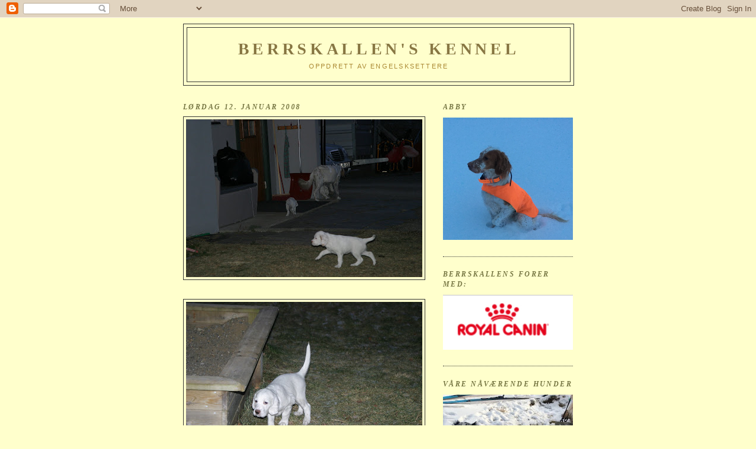

--- FILE ---
content_type: text/html; charset=UTF-8
request_url: https://berrskallens.blogspot.com/2008/01/blog-post_12.html
body_size: 9335
content:
<!DOCTYPE html>
<html dir='ltr'>
<head>
<link href='https://www.blogger.com/static/v1/widgets/2944754296-widget_css_bundle.css' rel='stylesheet' type='text/css'/>
<meta content='text/html; charset=UTF-8' http-equiv='Content-Type'/>
<meta content='blogger' name='generator'/>
<link href='https://berrskallens.blogspot.com/favicon.ico' rel='icon' type='image/x-icon'/>
<link href='http://berrskallens.blogspot.com/2008/01/blog-post_12.html' rel='canonical'/>
<link rel="alternate" type="application/atom+xml" title="Berrskallen&#39;s Kennel - Atom" href="https://berrskallens.blogspot.com/feeds/posts/default" />
<link rel="alternate" type="application/rss+xml" title="Berrskallen&#39;s Kennel - RSS" href="https://berrskallens.blogspot.com/feeds/posts/default?alt=rss" />
<link rel="service.post" type="application/atom+xml" title="Berrskallen&#39;s Kennel - Atom" href="https://www.blogger.com/feeds/8503169563182930119/posts/default" />

<link rel="alternate" type="application/atom+xml" title="Berrskallen&#39;s Kennel - Atom" href="https://berrskallens.blogspot.com/feeds/5973118581201953911/comments/default" />
<!--Can't find substitution for tag [blog.ieCssRetrofitLinks]-->
<link href='https://blogger.googleusercontent.com/img/b/R29vZ2xl/AVvXsEilepmRQiipHoyrxH1XgDq4EJZ6dVocUe-gqBdxxaqRsttwhZv5SqRP3otQrxNuHgEqOJUxTNfKSzVZM2gRTswjyVF0tcI1NHj6wIMbt9NT9yuW5pRP5oj6U2vPIDpde5x30eD90myYRCd5/s400/IMG_7772.JPG' rel='image_src'/>
<meta content='http://berrskallens.blogspot.com/2008/01/blog-post_12.html' property='og:url'/>
<meta content='Berrskallen&#39;s Kennel' property='og:title'/>
<meta content='Oppdrett av Engelsksettere' property='og:description'/>
<meta content='https://blogger.googleusercontent.com/img/b/R29vZ2xl/AVvXsEilepmRQiipHoyrxH1XgDq4EJZ6dVocUe-gqBdxxaqRsttwhZv5SqRP3otQrxNuHgEqOJUxTNfKSzVZM2gRTswjyVF0tcI1NHj6wIMbt9NT9yuW5pRP5oj6U2vPIDpde5x30eD90myYRCd5/w1200-h630-p-k-no-nu/IMG_7772.JPG' property='og:image'/>
<title>Berrskallen's Kennel</title>
<style id='page-skin-1' type='text/css'><!--
/*
-----------------------------------------------
Blogger Template Style
Name:     Minima Ochre
Date:     26 Feb 2004
Updated by: Blogger Team
----------------------------------------------- */
/* Use this with templates/template-twocol.html */
body {
background:#ffffcc;
margin:0;
color:#333333;
font:x-small Georgia Serif;
font-size/* */:/**/small;
font-size: /**/small;
text-align: center;
}
a:link {
color:#668844;
text-decoration:none;
}
a:visited {
color:#999966;
text-decoration:none;
}
a:hover {
color:#cc8800;
text-decoration:underline;
}
a img {
border-width:0;
}
/* Header
-----------------------------------------------
*/
#header-wrapper {
width:660px;
margin:0 auto 10px;
border:1px solid #333333;
}
#header-inner {
background-position: center;
margin-left: auto;
margin-right: auto;
}
#header {
margin: 5px;
border: 1px solid #333333;
text-align: center;
color:#887744;
}
#header h1 {
margin:5px 5px 0;
padding:15px 20px .25em;
line-height:1.2em;
text-transform:uppercase;
letter-spacing:.2em;
font: normal bold 200% Georgia, Serif;
}
#header a {
color:#887744;
text-decoration:none;
}
#header a:hover {
color:#887744;
}
#header .description {
margin:0 5px 5px;
padding:0 20px 15px;
max-width:700px;
text-transform:uppercase;
letter-spacing:.2em;
line-height: 1.4em;
font: normal normal 78% 'Trebuchet MS', Trebuchet, Arial, Verdana, Sans-serif;
color: #aa8833;
}
#header img {
margin-left: auto;
margin-right: auto;
}
/* Outer-Wrapper
----------------------------------------------- */
#outer-wrapper {
width: 660px;
margin:0 auto;
padding:10px;
text-align:left;
font: italic normal 109% Georgia, Times, serif;
}
#main-wrapper {
width: 410px;
float: left;
word-wrap: break-word; /* fix for long text breaking sidebar float in IE */
overflow: hidden;     /* fix for long non-text content breaking IE sidebar float */
}
#sidebar-wrapper {
width: 220px;
float: right;
word-wrap: break-word; /* fix for long text breaking sidebar float in IE */
overflow: hidden;     /* fix for long non-text content breaking IE sidebar float */
}
/* Headings
----------------------------------------------- */
h2 {
margin:1.5em 0 .75em;
font:italic bold 86% Times, serif;
line-height: 1.4em;
text-transform:uppercase;
letter-spacing:.2em;
color:#777744;
}
/* Posts
-----------------------------------------------
*/
h2.date-header {
margin:1.5em 0 .5em;
}
.post {
margin:.5em 0 1.5em;
border-bottom:1px dotted #333333;
padding-bottom:1.5em;
}
.post h3 {
margin:.25em 0 0;
padding:0 0 4px;
font-size:140%;
font-weight:normal;
line-height:1.4em;
color:#cc8800;
}
.post h3 a, .post h3 a:visited, .post h3 strong {
display:block;
text-decoration:none;
color:#cc8800;
font-weight:normal;
}
.post h3 strong, .post h3 a:hover {
color:#333333;
}
.post-body {
margin:0 0 .75em;
line-height:1.6em;
}
.post-body blockquote {
line-height:1.3em;
}
.post-footer {
margin: .75em 0;
color:#777744;
text-transform:uppercase;
letter-spacing:.1em;
font: normal normal 78% 'Trebuchet MS', Trebuchet, Arial, Verdana, Sans-serif;
line-height: 1.4em;
}
.comment-link {
margin-left:.6em;
}
.post img, table.tr-caption-container {
padding:4px;
border:1px solid #333333;
}
.tr-caption-container img {
border: none;
padding: 0;
}
.post blockquote {
margin:1em 20px;
}
.post blockquote p {
margin:.75em 0;
}
/* Comments
----------------------------------------------- */
#comments h4 {
margin:1em 0;
font-weight: bold;
line-height: 1.4em;
text-transform:uppercase;
letter-spacing:.2em;
color: #777744;
}
#comments-block {
margin:1em 0 1.5em;
line-height:1.6em;
}
#comments-block .comment-author {
margin:.5em 0;
}
#comments-block .comment-body {
margin:.25em 0 0;
}
#comments-block .comment-footer {
margin:-.25em 0 2em;
line-height: 1.4em;
text-transform:uppercase;
letter-spacing:.1em;
}
#comments-block .comment-body p {
margin:0 0 .75em;
}
.deleted-comment {
font-style:italic;
color:gray;
}
.feed-links {
clear: both;
line-height: 2.5em;
}
#blog-pager-newer-link {
float: left;
}
#blog-pager-older-link {
float: right;
}
#blog-pager {
text-align: center;
}
/* Sidebar Content
----------------------------------------------- */
.sidebar {
color: #333333;
line-height: 1.5em;
}
.sidebar ul {
list-style:none;
margin:0 0 0;
padding:0 0 0;
}
.sidebar li {
margin:0;
padding-top:0;
padding-right:0;
padding-bottom:.25em;
padding-left:15px;
text-indent:-15px;
line-height:1.5em;
}
.sidebar .widget, .main .widget {
border-bottom:1px dotted #333333;
margin:0 0 1.5em;
padding:0 0 1.5em;
}
.main .Blog {
border-bottom-width: 0;
}
/* Profile
----------------------------------------------- */
.profile-img {
float: left;
margin-top: 0;
margin-right: 5px;
margin-bottom: 5px;
margin-left: 0;
padding: 4px;
border: 1px solid #333333;
}
.profile-data {
margin:0;
text-transform:uppercase;
letter-spacing:.1em;
font: normal normal 78% 'Trebuchet MS', Trebuchet, Arial, Verdana, Sans-serif;
color: #777744;
font-weight: bold;
line-height: 1.6em;
}
.profile-datablock {
margin:.5em 0 .5em;
}
.profile-textblock {
margin: 0.5em 0;
line-height: 1.6em;
}
.profile-link {
font: normal normal 78% 'Trebuchet MS', Trebuchet, Arial, Verdana, Sans-serif;
text-transform: uppercase;
letter-spacing: .1em;
}
/* Footer
----------------------------------------------- */
#footer {
width:660px;
clear:both;
margin:0 auto;
padding-top:15px;
line-height: 1.6em;
text-transform:uppercase;
letter-spacing:.1em;
text-align: center;
}

--></style>
<link href='https://www.blogger.com/dyn-css/authorization.css?targetBlogID=8503169563182930119&amp;zx=f533e898-baf3-4cd1-a45a-26461b5bdd1e' media='none' onload='if(media!=&#39;all&#39;)media=&#39;all&#39;' rel='stylesheet'/><noscript><link href='https://www.blogger.com/dyn-css/authorization.css?targetBlogID=8503169563182930119&amp;zx=f533e898-baf3-4cd1-a45a-26461b5bdd1e' rel='stylesheet'/></noscript>
<meta name='google-adsense-platform-account' content='ca-host-pub-1556223355139109'/>
<meta name='google-adsense-platform-domain' content='blogspot.com'/>

</head>
<body>
<div class='navbar section' id='navbar'><div class='widget Navbar' data-version='1' id='Navbar1'><script type="text/javascript">
    function setAttributeOnload(object, attribute, val) {
      if(window.addEventListener) {
        window.addEventListener('load',
          function(){ object[attribute] = val; }, false);
      } else {
        window.attachEvent('onload', function(){ object[attribute] = val; });
      }
    }
  </script>
<div id="navbar-iframe-container"></div>
<script type="text/javascript" src="https://apis.google.com/js/platform.js"></script>
<script type="text/javascript">
      gapi.load("gapi.iframes:gapi.iframes.style.bubble", function() {
        if (gapi.iframes && gapi.iframes.getContext) {
          gapi.iframes.getContext().openChild({
              url: 'https://www.blogger.com/navbar/8503169563182930119?po\x3d5973118581201953911\x26origin\x3dhttps://berrskallens.blogspot.com',
              where: document.getElementById("navbar-iframe-container"),
              id: "navbar-iframe"
          });
        }
      });
    </script><script type="text/javascript">
(function() {
var script = document.createElement('script');
script.type = 'text/javascript';
script.src = '//pagead2.googlesyndication.com/pagead/js/google_top_exp.js';
var head = document.getElementsByTagName('head')[0];
if (head) {
head.appendChild(script);
}})();
</script>
</div></div>
<div id='outer-wrapper'><div id='wrap2'>
<!-- skip links for text browsers -->
<span id='skiplinks' style='display:none;'>
<a href='#main'>skip to main </a> |
      <a href='#sidebar'>skip to sidebar</a>
</span>
<div id='header-wrapper'>
<div class='header section' id='header'><div class='widget Header' data-version='1' id='Header1'>
<div id='header-inner'>
<div class='titlewrapper'>
<h1 class='title'>
<a href='https://berrskallens.blogspot.com/'>
Berrskallen's Kennel
</a>
</h1>
</div>
<div class='descriptionwrapper'>
<p class='description'><span>Oppdrett av Engelsksettere</span></p>
</div>
</div>
</div></div>
</div>
<div id='content-wrapper'>
<div id='crosscol-wrapper' style='text-align:center'>
<div class='crosscol no-items section' id='crosscol'></div>
</div>
<div id='main-wrapper'>
<div class='main section' id='main'><div class='widget Blog' data-version='1' id='Blog1'>
<div class='blog-posts hfeed'>

          <div class="date-outer">
        
<h2 class='date-header'><span>lørdag 12. januar 2008</span></h2>

          <div class="date-posts">
        
<div class='post-outer'>
<div class='post hentry uncustomized-post-template' itemprop='blogPost' itemscope='itemscope' itemtype='http://schema.org/BlogPosting'>
<meta content='https://blogger.googleusercontent.com/img/b/R29vZ2xl/AVvXsEilepmRQiipHoyrxH1XgDq4EJZ6dVocUe-gqBdxxaqRsttwhZv5SqRP3otQrxNuHgEqOJUxTNfKSzVZM2gRTswjyVF0tcI1NHj6wIMbt9NT9yuW5pRP5oj6U2vPIDpde5x30eD90myYRCd5/s400/IMG_7772.JPG' itemprop='image_url'/>
<meta content='8503169563182930119' itemprop='blogId'/>
<meta content='5973118581201953911' itemprop='postId'/>
<a name='5973118581201953911'></a>
<div class='post-header'>
<div class='post-header-line-1'></div>
</div>
<div class='post-body entry-content' id='post-body-5973118581201953911' itemprop='description articleBody'>
<a href="https://blogger.googleusercontent.com/img/b/R29vZ2xl/AVvXsEilepmRQiipHoyrxH1XgDq4EJZ6dVocUe-gqBdxxaqRsttwhZv5SqRP3otQrxNuHgEqOJUxTNfKSzVZM2gRTswjyVF0tcI1NHj6wIMbt9NT9yuW5pRP5oj6U2vPIDpde5x30eD90myYRCd5/s1600-h/IMG_7772.JPG"><img alt="" border="0" id="BLOGGER_PHOTO_ID_5154596496899753122" src="https://blogger.googleusercontent.com/img/b/R29vZ2xl/AVvXsEilepmRQiipHoyrxH1XgDq4EJZ6dVocUe-gqBdxxaqRsttwhZv5SqRP3otQrxNuHgEqOJUxTNfKSzVZM2gRTswjyVF0tcI1NHj6wIMbt9NT9yuW5pRP5oj6U2vPIDpde5x30eD90myYRCd5/s400/IMG_7772.JPG" style="DISPLAY: block; MARGIN: 0px auto 10px; CURSOR: hand; TEXT-ALIGN: center" /></a><br /><a href="https://blogger.googleusercontent.com/img/b/R29vZ2xl/AVvXsEh9cwKJfPqS28fBC1aGmzwNOEne7c8BWab5iSpqfQTW0zoZ9iuhk0CPoKwjKzcyXgOXnqsnT9t5iVY-hGQFo4kRZkBijHbXig8Vt6ylWpV-JXHgQ0oRkNJP4tlvEf4_QDuPyYZSZQC1dT7V/s1600-h/IMG_7773.JPG"><img alt="" border="0" id="BLOGGER_PHOTO_ID_5154596505489687730" src="https://blogger.googleusercontent.com/img/b/R29vZ2xl/AVvXsEh9cwKJfPqS28fBC1aGmzwNOEne7c8BWab5iSpqfQTW0zoZ9iuhk0CPoKwjKzcyXgOXnqsnT9t5iVY-hGQFo4kRZkBijHbXig8Vt6ylWpV-JXHgQ0oRkNJP4tlvEf4_QDuPyYZSZQC1dT7V/s400/IMG_7773.JPG" style="DISPLAY: block; MARGIN: 0px auto 10px; CURSOR: hand; TEXT-ALIGN: center" /></a><br /><a href="https://blogger.googleusercontent.com/img/b/R29vZ2xl/AVvXsEhtbhmvqQljD7rjWr9jYstTr-NkwO2q5BIK6tCjENB2edKes8QkUvLaDYsFA8yKGyDBpnQuETo8bgp_BXa7E7ncPgU_0vgt-fEX32zsRelzLgl07S7wH4Wjp_tzcoNa8vkuKdiH_n7y83Ns/s1600-h/IMG_7800.JPG"><img alt="" border="0" id="BLOGGER_PHOTO_ID_5154596514079622338" src="https://blogger.googleusercontent.com/img/b/R29vZ2xl/AVvXsEhtbhmvqQljD7rjWr9jYstTr-NkwO2q5BIK6tCjENB2edKes8QkUvLaDYsFA8yKGyDBpnQuETo8bgp_BXa7E7ncPgU_0vgt-fEX32zsRelzLgl07S7wH4Wjp_tzcoNa8vkuKdiH_n7y83Ns/s400/IMG_7800.JPG" style="DISPLAY: block; MARGIN: 0px auto 10px; CURSOR: hand; TEXT-ALIGN: center" /></a><br /><div></div>
<div style='clear: both;'></div>
</div>
<div class='post-footer'>
<div class='post-footer-line post-footer-line-1'>
<span class='post-author vcard'>
Lagt inn av
<span class='fn' itemprop='author' itemscope='itemscope' itemtype='http://schema.org/Person'>
<meta content='https://www.blogger.com/profile/17071918752192047822' itemprop='url'/>
<a class='g-profile' href='https://www.blogger.com/profile/17071918752192047822' rel='author' title='author profile'>
<span itemprop='name'>Berrskallen&#39;s Kennel</span>
</a>
</span>
</span>
<span class='post-timestamp'>
kl.
<meta content='http://berrskallens.blogspot.com/2008/01/blog-post_12.html' itemprop='url'/>
<a class='timestamp-link' href='https://berrskallens.blogspot.com/2008/01/blog-post_12.html' rel='bookmark' title='permanent link'><abbr class='published' itemprop='datePublished' title='2008-01-12T14:22:00Z'>14:22</abbr></a>
</span>
<span class='post-comment-link'>
</span>
<span class='post-icons'>
<span class='item-control blog-admin pid-26359078'>
<a href='https://www.blogger.com/post-edit.g?blogID=8503169563182930119&postID=5973118581201953911&from=pencil' title='Rediger innlegg'>
<img alt='' class='icon-action' height='18' src='https://resources.blogblog.com/img/icon18_edit_allbkg.gif' width='18'/>
</a>
</span>
</span>
<div class='post-share-buttons goog-inline-block'>
</div>
</div>
<div class='post-footer-line post-footer-line-2'>
<span class='post-labels'>
</span>
</div>
<div class='post-footer-line post-footer-line-3'>
<span class='post-location'>
</span>
</div>
</div>
</div>
<div class='comments' id='comments'>
<a name='comments'></a>
<h4>Ingen kommentarer:</h4>
<div id='Blog1_comments-block-wrapper'>
<dl class='avatar-comment-indent' id='comments-block'>
</dl>
</div>
<p class='comment-footer'>
<a href='https://www.blogger.com/comment/fullpage/post/8503169563182930119/5973118581201953911' onclick='javascript:window.open(this.href, "bloggerPopup", "toolbar=0,location=0,statusbar=1,menubar=0,scrollbars=yes,width=640,height=500"); return false;'>Legg inn en kommentar</a>
</p>
</div>
</div>

        </div></div>
      
</div>
<div class='blog-pager' id='blog-pager'>
<span id='blog-pager-newer-link'>
<a class='blog-pager-newer-link' href='https://berrskallens.blogspot.com/2008/01/sret-etter-betennelsen-er-grodd.html' id='Blog1_blog-pager-newer-link' title='Nyere innlegg'>Nyere innlegg</a>
</span>
<span id='blog-pager-older-link'>
<a class='blog-pager-older-link' href='https://berrskallens.blogspot.com/2008/01/frste-dagen-alle-er-ute-samtidig-i-det.html' id='Blog1_blog-pager-older-link' title='Eldre innlegg'>Eldre innlegg</a>
</span>
<a class='home-link' href='https://berrskallens.blogspot.com/'>Startsiden</a>
</div>
<div class='clear'></div>
<div class='post-feeds'>
<div class='feed-links'>
Abonner på:
<a class='feed-link' href='https://berrskallens.blogspot.com/feeds/5973118581201953911/comments/default' target='_blank' type='application/atom+xml'>Legg inn kommentarer (Atom)</a>
</div>
</div>
</div></div>
</div>
<div id='sidebar-wrapper'>
<div class='sidebar section' id='sidebar'><div class='widget Image' data-version='1' id='Image1'>
<h2>Abby</h2>
<div class='widget-content'>
<img alt='Abby' height='207' id='Image1_img' src='https://blogger.googleusercontent.com/img/b/R29vZ2xl/AVvXsEi4j7aJADWT3pZFtnPSidbyRomvsjBBmgIWggsHoEiBUdryRvSQCG8zZiSjBUY6vOQyNEaIi5bUTwe1BjLNrs_gTFOJU8a3yrfPHjF0yM5fbzttP-sBAtJ8F7VCOABI_nGLw3bePx1Xe2rf/s1600/IMG_2006.JPG' width='220'/>
<br/>
</div>
<div class='clear'></div>
</div><div class='widget Image' data-version='1' id='Image3'>
<h2>Berrskallens forer med:</h2>
<div class='widget-content'>
<img alt='Berrskallens forer med:' height='93' id='Image3_img' src='https://blogger.googleusercontent.com/img/b/R29vZ2xl/AVvXsEibkYVg2I7YUohBN7xk0RCmhj7aVF0-Nq7HDNGcUoonA6T9DQ4MxAZKsVuhmdIYISjk47fk8kbcCh483gpnqHJsAz3Clb6aW2HJBJM6i8-FG0V25i3YgiiMJV_8B5oUzNmQdCwgs_5ikb3b/s1600/FB53D260-BF6C-4364-A171-60190E67075D.jpeg' width='220'/>
<br/>
</div>
<div class='clear'></div>
</div><div class='widget Image' data-version='1' id='Image5'>
<h2>Våre nåværende hunder</h2>
<div class='widget-content'>
<img alt='Våre nåværende hunder' height='191' id='Image5_img' src='https://blogger.googleusercontent.com/img/b/R29vZ2xl/AVvXsEjU6vVIQiY9FtD5JczdUt0oj_bi6pIWmsmLpRBoxMVBiEvAg54A6mjMxy8aGuXczjsyQDYVmCecCIck5z4I0wguxDj5HzeAtODAGNnRs-0cwzqgHksYRxTNwP3hI99dnl7dbjJT03G7xzLZ/s220/5688755F-1412-471F-9455-FFDE594C1D34.jpeg' width='220'/>
<br/>
<span class='caption'>Snyfjellets LT Luna NO 42666/15 og Abby NO39738/14</span>
</div>
<div class='clear'></div>
</div><div class='widget PageList' data-version='1' id='PageList1'>
<h2>Våre tidligere hunder</h2>
<div class='widget-content'>
<ul>
<li>
<a href='https://berrskallens.blogspot.com/p/svartholtens-stjrna.html'>Svartholtens Stjærna</a>
</li>
<li>
<a href='https://berrskallens.blogspot.com/p/berrskallens-tex.html'>Berrskallen&#39;s Tex</a>
</li>
<li>
<a href='https://berrskallens.blogspot.com/p/berrskallens-raki.html'>Berrskallens Raki</a>
</li>
<li>
<a href='https://berrskallens.blogspot.com/p/lvbrttes-tracy.html'>Løvbrøttes Tracy</a>
</li>
<li>
<a href='https://berrskallens.blogspot.com/p/faulfossens-b-schaco.html'>Faulfossens B. Schaco</a>
</li>
<li>
<a href='https://berrskallens.blogspot.com/p/modalens-pax.html'>Modalens PAX</a>
</li>
<li>
<a href='https://berrskallens.blogspot.com/p/vare-tidligere-hunder-lundefjellets.html'>Lundefjellets Tracy</a>
</li>
<li>
<a href='http://'>Berrskallens Rosa 39940/10</a>
</li>
</ul>
<div class='clear'></div>
</div>
</div><div class='widget BlogArchive' data-version='1' id='BlogArchive1'>
<h2>Bloggarkiv</h2>
<div class='widget-content'>
<div id='ArchiveList'>
<div id='BlogArchive1_ArchiveList'>
<ul class='hierarchy'>
<li class='archivedate collapsed'>
<a class='toggle' href='javascript:void(0)'>
<span class='zippy'>

        &#9658;&#160;
      
</span>
</a>
<a class='post-count-link' href='https://berrskallens.blogspot.com/2018/'>
2018
</a>
<span class='post-count' dir='ltr'>(3)</span>
<ul class='hierarchy'>
<li class='archivedate collapsed'>
<a class='toggle' href='javascript:void(0)'>
<span class='zippy'>

        &#9658;&#160;
      
</span>
</a>
<a class='post-count-link' href='https://berrskallens.blogspot.com/2018/08/'>
august
</a>
<span class='post-count' dir='ltr'>(1)</span>
</li>
</ul>
<ul class='hierarchy'>
<li class='archivedate collapsed'>
<a class='toggle' href='javascript:void(0)'>
<span class='zippy'>

        &#9658;&#160;
      
</span>
</a>
<a class='post-count-link' href='https://berrskallens.blogspot.com/2018/05/'>
mai
</a>
<span class='post-count' dir='ltr'>(1)</span>
</li>
</ul>
<ul class='hierarchy'>
<li class='archivedate collapsed'>
<a class='toggle' href='javascript:void(0)'>
<span class='zippy'>

        &#9658;&#160;
      
</span>
</a>
<a class='post-count-link' href='https://berrskallens.blogspot.com/2018/03/'>
mars
</a>
<span class='post-count' dir='ltr'>(1)</span>
</li>
</ul>
</li>
</ul>
<ul class='hierarchy'>
<li class='archivedate collapsed'>
<a class='toggle' href='javascript:void(0)'>
<span class='zippy'>

        &#9658;&#160;
      
</span>
</a>
<a class='post-count-link' href='https://berrskallens.blogspot.com/2017/'>
2017
</a>
<span class='post-count' dir='ltr'>(58)</span>
<ul class='hierarchy'>
<li class='archivedate collapsed'>
<a class='toggle' href='javascript:void(0)'>
<span class='zippy'>

        &#9658;&#160;
      
</span>
</a>
<a class='post-count-link' href='https://berrskallens.blogspot.com/2017/09/'>
september
</a>
<span class='post-count' dir='ltr'>(1)</span>
</li>
</ul>
<ul class='hierarchy'>
<li class='archivedate collapsed'>
<a class='toggle' href='javascript:void(0)'>
<span class='zippy'>

        &#9658;&#160;
      
</span>
</a>
<a class='post-count-link' href='https://berrskallens.blogspot.com/2017/08/'>
august
</a>
<span class='post-count' dir='ltr'>(1)</span>
</li>
</ul>
<ul class='hierarchy'>
<li class='archivedate collapsed'>
<a class='toggle' href='javascript:void(0)'>
<span class='zippy'>

        &#9658;&#160;
      
</span>
</a>
<a class='post-count-link' href='https://berrskallens.blogspot.com/2017/07/'>
juli
</a>
<span class='post-count' dir='ltr'>(18)</span>
</li>
</ul>
<ul class='hierarchy'>
<li class='archivedate collapsed'>
<a class='toggle' href='javascript:void(0)'>
<span class='zippy'>

        &#9658;&#160;
      
</span>
</a>
<a class='post-count-link' href='https://berrskallens.blogspot.com/2017/06/'>
juni
</a>
<span class='post-count' dir='ltr'>(13)</span>
</li>
</ul>
<ul class='hierarchy'>
<li class='archivedate collapsed'>
<a class='toggle' href='javascript:void(0)'>
<span class='zippy'>

        &#9658;&#160;
      
</span>
</a>
<a class='post-count-link' href='https://berrskallens.blogspot.com/2017/05/'>
mai
</a>
<span class='post-count' dir='ltr'>(3)</span>
</li>
</ul>
<ul class='hierarchy'>
<li class='archivedate collapsed'>
<a class='toggle' href='javascript:void(0)'>
<span class='zippy'>

        &#9658;&#160;
      
</span>
</a>
<a class='post-count-link' href='https://berrskallens.blogspot.com/2017/04/'>
april
</a>
<span class='post-count' dir='ltr'>(7)</span>
</li>
</ul>
<ul class='hierarchy'>
<li class='archivedate collapsed'>
<a class='toggle' href='javascript:void(0)'>
<span class='zippy'>

        &#9658;&#160;
      
</span>
</a>
<a class='post-count-link' href='https://berrskallens.blogspot.com/2017/03/'>
mars
</a>
<span class='post-count' dir='ltr'>(4)</span>
</li>
</ul>
<ul class='hierarchy'>
<li class='archivedate collapsed'>
<a class='toggle' href='javascript:void(0)'>
<span class='zippy'>

        &#9658;&#160;
      
</span>
</a>
<a class='post-count-link' href='https://berrskallens.blogspot.com/2017/02/'>
februar
</a>
<span class='post-count' dir='ltr'>(8)</span>
</li>
</ul>
<ul class='hierarchy'>
<li class='archivedate collapsed'>
<a class='toggle' href='javascript:void(0)'>
<span class='zippy'>

        &#9658;&#160;
      
</span>
</a>
<a class='post-count-link' href='https://berrskallens.blogspot.com/2017/01/'>
januar
</a>
<span class='post-count' dir='ltr'>(3)</span>
</li>
</ul>
</li>
</ul>
<ul class='hierarchy'>
<li class='archivedate collapsed'>
<a class='toggle' href='javascript:void(0)'>
<span class='zippy'>

        &#9658;&#160;
      
</span>
</a>
<a class='post-count-link' href='https://berrskallens.blogspot.com/2012/'>
2012
</a>
<span class='post-count' dir='ltr'>(4)</span>
<ul class='hierarchy'>
<li class='archivedate collapsed'>
<a class='toggle' href='javascript:void(0)'>
<span class='zippy'>

        &#9658;&#160;
      
</span>
</a>
<a class='post-count-link' href='https://berrskallens.blogspot.com/2012/12/'>
desember
</a>
<span class='post-count' dir='ltr'>(1)</span>
</li>
</ul>
<ul class='hierarchy'>
<li class='archivedate collapsed'>
<a class='toggle' href='javascript:void(0)'>
<span class='zippy'>

        &#9658;&#160;
      
</span>
</a>
<a class='post-count-link' href='https://berrskallens.blogspot.com/2012/11/'>
november
</a>
<span class='post-count' dir='ltr'>(2)</span>
</li>
</ul>
<ul class='hierarchy'>
<li class='archivedate collapsed'>
<a class='toggle' href='javascript:void(0)'>
<span class='zippy'>

        &#9658;&#160;
      
</span>
</a>
<a class='post-count-link' href='https://berrskallens.blogspot.com/2012/01/'>
januar
</a>
<span class='post-count' dir='ltr'>(1)</span>
</li>
</ul>
</li>
</ul>
<ul class='hierarchy'>
<li class='archivedate collapsed'>
<a class='toggle' href='javascript:void(0)'>
<span class='zippy'>

        &#9658;&#160;
      
</span>
</a>
<a class='post-count-link' href='https://berrskallens.blogspot.com/2011/'>
2011
</a>
<span class='post-count' dir='ltr'>(18)</span>
<ul class='hierarchy'>
<li class='archivedate collapsed'>
<a class='toggle' href='javascript:void(0)'>
<span class='zippy'>

        &#9658;&#160;
      
</span>
</a>
<a class='post-count-link' href='https://berrskallens.blogspot.com/2011/12/'>
desember
</a>
<span class='post-count' dir='ltr'>(1)</span>
</li>
</ul>
<ul class='hierarchy'>
<li class='archivedate collapsed'>
<a class='toggle' href='javascript:void(0)'>
<span class='zippy'>

        &#9658;&#160;
      
</span>
</a>
<a class='post-count-link' href='https://berrskallens.blogspot.com/2011/11/'>
november
</a>
<span class='post-count' dir='ltr'>(1)</span>
</li>
</ul>
<ul class='hierarchy'>
<li class='archivedate collapsed'>
<a class='toggle' href='javascript:void(0)'>
<span class='zippy'>

        &#9658;&#160;
      
</span>
</a>
<a class='post-count-link' href='https://berrskallens.blogspot.com/2011/10/'>
oktober
</a>
<span class='post-count' dir='ltr'>(3)</span>
</li>
</ul>
<ul class='hierarchy'>
<li class='archivedate collapsed'>
<a class='toggle' href='javascript:void(0)'>
<span class='zippy'>

        &#9658;&#160;
      
</span>
</a>
<a class='post-count-link' href='https://berrskallens.blogspot.com/2011/09/'>
september
</a>
<span class='post-count' dir='ltr'>(3)</span>
</li>
</ul>
<ul class='hierarchy'>
<li class='archivedate collapsed'>
<a class='toggle' href='javascript:void(0)'>
<span class='zippy'>

        &#9658;&#160;
      
</span>
</a>
<a class='post-count-link' href='https://berrskallens.blogspot.com/2011/07/'>
juli
</a>
<span class='post-count' dir='ltr'>(1)</span>
</li>
</ul>
<ul class='hierarchy'>
<li class='archivedate collapsed'>
<a class='toggle' href='javascript:void(0)'>
<span class='zippy'>

        &#9658;&#160;
      
</span>
</a>
<a class='post-count-link' href='https://berrskallens.blogspot.com/2011/06/'>
juni
</a>
<span class='post-count' dir='ltr'>(2)</span>
</li>
</ul>
<ul class='hierarchy'>
<li class='archivedate collapsed'>
<a class='toggle' href='javascript:void(0)'>
<span class='zippy'>

        &#9658;&#160;
      
</span>
</a>
<a class='post-count-link' href='https://berrskallens.blogspot.com/2011/05/'>
mai
</a>
<span class='post-count' dir='ltr'>(2)</span>
</li>
</ul>
<ul class='hierarchy'>
<li class='archivedate collapsed'>
<a class='toggle' href='javascript:void(0)'>
<span class='zippy'>

        &#9658;&#160;
      
</span>
</a>
<a class='post-count-link' href='https://berrskallens.blogspot.com/2011/04/'>
april
</a>
<span class='post-count' dir='ltr'>(4)</span>
</li>
</ul>
<ul class='hierarchy'>
<li class='archivedate collapsed'>
<a class='toggle' href='javascript:void(0)'>
<span class='zippy'>

        &#9658;&#160;
      
</span>
</a>
<a class='post-count-link' href='https://berrskallens.blogspot.com/2011/02/'>
februar
</a>
<span class='post-count' dir='ltr'>(1)</span>
</li>
</ul>
</li>
</ul>
<ul class='hierarchy'>
<li class='archivedate collapsed'>
<a class='toggle' href='javascript:void(0)'>
<span class='zippy'>

        &#9658;&#160;
      
</span>
</a>
<a class='post-count-link' href='https://berrskallens.blogspot.com/2010/'>
2010
</a>
<span class='post-count' dir='ltr'>(50)</span>
<ul class='hierarchy'>
<li class='archivedate collapsed'>
<a class='toggle' href='javascript:void(0)'>
<span class='zippy'>

        &#9658;&#160;
      
</span>
</a>
<a class='post-count-link' href='https://berrskallens.blogspot.com/2010/12/'>
desember
</a>
<span class='post-count' dir='ltr'>(3)</span>
</li>
</ul>
<ul class='hierarchy'>
<li class='archivedate collapsed'>
<a class='toggle' href='javascript:void(0)'>
<span class='zippy'>

        &#9658;&#160;
      
</span>
</a>
<a class='post-count-link' href='https://berrskallens.blogspot.com/2010/10/'>
oktober
</a>
<span class='post-count' dir='ltr'>(1)</span>
</li>
</ul>
<ul class='hierarchy'>
<li class='archivedate collapsed'>
<a class='toggle' href='javascript:void(0)'>
<span class='zippy'>

        &#9658;&#160;
      
</span>
</a>
<a class='post-count-link' href='https://berrskallens.blogspot.com/2010/08/'>
august
</a>
<span class='post-count' dir='ltr'>(6)</span>
</li>
</ul>
<ul class='hierarchy'>
<li class='archivedate collapsed'>
<a class='toggle' href='javascript:void(0)'>
<span class='zippy'>

        &#9658;&#160;
      
</span>
</a>
<a class='post-count-link' href='https://berrskallens.blogspot.com/2010/07/'>
juli
</a>
<span class='post-count' dir='ltr'>(3)</span>
</li>
</ul>
<ul class='hierarchy'>
<li class='archivedate collapsed'>
<a class='toggle' href='javascript:void(0)'>
<span class='zippy'>

        &#9658;&#160;
      
</span>
</a>
<a class='post-count-link' href='https://berrskallens.blogspot.com/2010/06/'>
juni
</a>
<span class='post-count' dir='ltr'>(13)</span>
</li>
</ul>
<ul class='hierarchy'>
<li class='archivedate collapsed'>
<a class='toggle' href='javascript:void(0)'>
<span class='zippy'>

        &#9658;&#160;
      
</span>
</a>
<a class='post-count-link' href='https://berrskallens.blogspot.com/2010/05/'>
mai
</a>
<span class='post-count' dir='ltr'>(13)</span>
</li>
</ul>
<ul class='hierarchy'>
<li class='archivedate collapsed'>
<a class='toggle' href='javascript:void(0)'>
<span class='zippy'>

        &#9658;&#160;
      
</span>
</a>
<a class='post-count-link' href='https://berrskallens.blogspot.com/2010/04/'>
april
</a>
<span class='post-count' dir='ltr'>(4)</span>
</li>
</ul>
<ul class='hierarchy'>
<li class='archivedate collapsed'>
<a class='toggle' href='javascript:void(0)'>
<span class='zippy'>

        &#9658;&#160;
      
</span>
</a>
<a class='post-count-link' href='https://berrskallens.blogspot.com/2010/03/'>
mars
</a>
<span class='post-count' dir='ltr'>(5)</span>
</li>
</ul>
<ul class='hierarchy'>
<li class='archivedate collapsed'>
<a class='toggle' href='javascript:void(0)'>
<span class='zippy'>

        &#9658;&#160;
      
</span>
</a>
<a class='post-count-link' href='https://berrskallens.blogspot.com/2010/02/'>
februar
</a>
<span class='post-count' dir='ltr'>(2)</span>
</li>
</ul>
</li>
</ul>
<ul class='hierarchy'>
<li class='archivedate collapsed'>
<a class='toggle' href='javascript:void(0)'>
<span class='zippy'>

        &#9658;&#160;
      
</span>
</a>
<a class='post-count-link' href='https://berrskallens.blogspot.com/2009/'>
2009
</a>
<span class='post-count' dir='ltr'>(32)</span>
<ul class='hierarchy'>
<li class='archivedate collapsed'>
<a class='toggle' href='javascript:void(0)'>
<span class='zippy'>

        &#9658;&#160;
      
</span>
</a>
<a class='post-count-link' href='https://berrskallens.blogspot.com/2009/12/'>
desember
</a>
<span class='post-count' dir='ltr'>(2)</span>
</li>
</ul>
<ul class='hierarchy'>
<li class='archivedate collapsed'>
<a class='toggle' href='javascript:void(0)'>
<span class='zippy'>

        &#9658;&#160;
      
</span>
</a>
<a class='post-count-link' href='https://berrskallens.blogspot.com/2009/11/'>
november
</a>
<span class='post-count' dir='ltr'>(2)</span>
</li>
</ul>
<ul class='hierarchy'>
<li class='archivedate collapsed'>
<a class='toggle' href='javascript:void(0)'>
<span class='zippy'>

        &#9658;&#160;
      
</span>
</a>
<a class='post-count-link' href='https://berrskallens.blogspot.com/2009/09/'>
september
</a>
<span class='post-count' dir='ltr'>(5)</span>
</li>
</ul>
<ul class='hierarchy'>
<li class='archivedate collapsed'>
<a class='toggle' href='javascript:void(0)'>
<span class='zippy'>

        &#9658;&#160;
      
</span>
</a>
<a class='post-count-link' href='https://berrskallens.blogspot.com/2009/08/'>
august
</a>
<span class='post-count' dir='ltr'>(1)</span>
</li>
</ul>
<ul class='hierarchy'>
<li class='archivedate collapsed'>
<a class='toggle' href='javascript:void(0)'>
<span class='zippy'>

        &#9658;&#160;
      
</span>
</a>
<a class='post-count-link' href='https://berrskallens.blogspot.com/2009/07/'>
juli
</a>
<span class='post-count' dir='ltr'>(2)</span>
</li>
</ul>
<ul class='hierarchy'>
<li class='archivedate collapsed'>
<a class='toggle' href='javascript:void(0)'>
<span class='zippy'>

        &#9658;&#160;
      
</span>
</a>
<a class='post-count-link' href='https://berrskallens.blogspot.com/2009/06/'>
juni
</a>
<span class='post-count' dir='ltr'>(2)</span>
</li>
</ul>
<ul class='hierarchy'>
<li class='archivedate collapsed'>
<a class='toggle' href='javascript:void(0)'>
<span class='zippy'>

        &#9658;&#160;
      
</span>
</a>
<a class='post-count-link' href='https://berrskallens.blogspot.com/2009/05/'>
mai
</a>
<span class='post-count' dir='ltr'>(2)</span>
</li>
</ul>
<ul class='hierarchy'>
<li class='archivedate collapsed'>
<a class='toggle' href='javascript:void(0)'>
<span class='zippy'>

        &#9658;&#160;
      
</span>
</a>
<a class='post-count-link' href='https://berrskallens.blogspot.com/2009/04/'>
april
</a>
<span class='post-count' dir='ltr'>(7)</span>
</li>
</ul>
<ul class='hierarchy'>
<li class='archivedate collapsed'>
<a class='toggle' href='javascript:void(0)'>
<span class='zippy'>

        &#9658;&#160;
      
</span>
</a>
<a class='post-count-link' href='https://berrskallens.blogspot.com/2009/03/'>
mars
</a>
<span class='post-count' dir='ltr'>(5)</span>
</li>
</ul>
<ul class='hierarchy'>
<li class='archivedate collapsed'>
<a class='toggle' href='javascript:void(0)'>
<span class='zippy'>

        &#9658;&#160;
      
</span>
</a>
<a class='post-count-link' href='https://berrskallens.blogspot.com/2009/01/'>
januar
</a>
<span class='post-count' dir='ltr'>(4)</span>
</li>
</ul>
</li>
</ul>
<ul class='hierarchy'>
<li class='archivedate expanded'>
<a class='toggle' href='javascript:void(0)'>
<span class='zippy toggle-open'>

        &#9660;&#160;
      
</span>
</a>
<a class='post-count-link' href='https://berrskallens.blogspot.com/2008/'>
2008
</a>
<span class='post-count' dir='ltr'>(65)</span>
<ul class='hierarchy'>
<li class='archivedate collapsed'>
<a class='toggle' href='javascript:void(0)'>
<span class='zippy'>

        &#9658;&#160;
      
</span>
</a>
<a class='post-count-link' href='https://berrskallens.blogspot.com/2008/12/'>
desember
</a>
<span class='post-count' dir='ltr'>(8)</span>
</li>
</ul>
<ul class='hierarchy'>
<li class='archivedate collapsed'>
<a class='toggle' href='javascript:void(0)'>
<span class='zippy'>

        &#9658;&#160;
      
</span>
</a>
<a class='post-count-link' href='https://berrskallens.blogspot.com/2008/10/'>
oktober
</a>
<span class='post-count' dir='ltr'>(1)</span>
</li>
</ul>
<ul class='hierarchy'>
<li class='archivedate collapsed'>
<a class='toggle' href='javascript:void(0)'>
<span class='zippy'>

        &#9658;&#160;
      
</span>
</a>
<a class='post-count-link' href='https://berrskallens.blogspot.com/2008/09/'>
september
</a>
<span class='post-count' dir='ltr'>(1)</span>
</li>
</ul>
<ul class='hierarchy'>
<li class='archivedate collapsed'>
<a class='toggle' href='javascript:void(0)'>
<span class='zippy'>

        &#9658;&#160;
      
</span>
</a>
<a class='post-count-link' href='https://berrskallens.blogspot.com/2008/08/'>
august
</a>
<span class='post-count' dir='ltr'>(3)</span>
</li>
</ul>
<ul class='hierarchy'>
<li class='archivedate collapsed'>
<a class='toggle' href='javascript:void(0)'>
<span class='zippy'>

        &#9658;&#160;
      
</span>
</a>
<a class='post-count-link' href='https://berrskallens.blogspot.com/2008/07/'>
juli
</a>
<span class='post-count' dir='ltr'>(2)</span>
</li>
</ul>
<ul class='hierarchy'>
<li class='archivedate collapsed'>
<a class='toggle' href='javascript:void(0)'>
<span class='zippy'>

        &#9658;&#160;
      
</span>
</a>
<a class='post-count-link' href='https://berrskallens.blogspot.com/2008/06/'>
juni
</a>
<span class='post-count' dir='ltr'>(1)</span>
</li>
</ul>
<ul class='hierarchy'>
<li class='archivedate collapsed'>
<a class='toggle' href='javascript:void(0)'>
<span class='zippy'>

        &#9658;&#160;
      
</span>
</a>
<a class='post-count-link' href='https://berrskallens.blogspot.com/2008/05/'>
mai
</a>
<span class='post-count' dir='ltr'>(2)</span>
</li>
</ul>
<ul class='hierarchy'>
<li class='archivedate collapsed'>
<a class='toggle' href='javascript:void(0)'>
<span class='zippy'>

        &#9658;&#160;
      
</span>
</a>
<a class='post-count-link' href='https://berrskallens.blogspot.com/2008/04/'>
april
</a>
<span class='post-count' dir='ltr'>(2)</span>
</li>
</ul>
<ul class='hierarchy'>
<li class='archivedate collapsed'>
<a class='toggle' href='javascript:void(0)'>
<span class='zippy'>

        &#9658;&#160;
      
</span>
</a>
<a class='post-count-link' href='https://berrskallens.blogspot.com/2008/03/'>
mars
</a>
<span class='post-count' dir='ltr'>(15)</span>
</li>
</ul>
<ul class='hierarchy'>
<li class='archivedate collapsed'>
<a class='toggle' href='javascript:void(0)'>
<span class='zippy'>

        &#9658;&#160;
      
</span>
</a>
<a class='post-count-link' href='https://berrskallens.blogspot.com/2008/02/'>
februar
</a>
<span class='post-count' dir='ltr'>(4)</span>
</li>
</ul>
<ul class='hierarchy'>
<li class='archivedate expanded'>
<a class='toggle' href='javascript:void(0)'>
<span class='zippy toggle-open'>

        &#9660;&#160;
      
</span>
</a>
<a class='post-count-link' href='https://berrskallens.blogspot.com/2008/01/'>
januar
</a>
<span class='post-count' dir='ltr'>(26)</span>
<ul class='posts'>
<li><a href='https://berrskallens.blogspot.com/2008/01/her-er-jeg-igjen.html'>Her er jeg igjen....</a></li>
<li><a href='https://berrskallens.blogspot.com/2008/01/her-er-den-som-er-ledig.html'>Her er den som er ledig.</a></li>
<li><a href='https://berrskallens.blogspot.com/2008/01/en-hannvalp-igjen.html'>En hannvalp igjen...</a></li>
<li><a href='https://berrskallens.blogspot.com/2008/01/blog-post_21.html'>Uten tittel</a></li>
<li><a href='https://berrskallens.blogspot.com/2008/01/flykassen-er-en-fin-plass-sove-i.html'>Flykassen er en fin plass å sove i.</a></li>
<li><a href='https://berrskallens.blogspot.com/2008/01/tilvenning-av-flykasse.html'>Tilvenning av flykasse</a></li>
<li><a href='https://berrskallens.blogspot.com/2008/01/berrskallens-raki-er-yelyst.html'>Berrskallen&#39;s Raki er øyelyst</a></li>
<li><a href='https://berrskallens.blogspot.com/2008/01/i-dag-har-vi-lekt-inne-og-ute-samt-prvd.html'>I dag har vi lekt inne og ute. Samt prøvd bilkjøring.</a></li>
<li><a href='https://berrskallens.blogspot.com/2008/01/og-her-er-tispa.html'>En presentasjon av valpene; tispa.</a></li>
<li><a href='https://berrskallens.blogspot.com/2008/01/den-lyseste-av-de-hvitbrune.html'>Den lyseste av de hvit/brune</a></li>
<li><a href='https://berrskallens.blogspot.com/2008/01/hvit-sort-hann-med-en-artig-stripe-fra.html'>Hvit sort hann med en artig stripe fra høyre øye</a></li>
<li><a href='https://berrskallens.blogspot.com/2008/01/her-er-bilder-av-den-med-sorte-rer.html'>Her er bilder av den med sorte ører</a></li>
<li><a href='https://berrskallens.blogspot.com/2008/01/her-er-to-bilder-av-den-strste-hvitbrun.html'>Her er to bilder av den største hvit/brun hannen</a></li>
<li><a href='https://berrskallens.blogspot.com/2008/01/her-er-to-bilder-av-en-hann-som-er.html'>Her er to bilder av en hann som er trikolor.</a></li>
<li><a href='https://berrskallens.blogspot.com/2008/01/sret-etter-betennelsen-er-grodd.html'>Såret etter betennelsen er grodd:)</a></li>
<li><a href='https://berrskallens.blogspot.com/2008/01/blog-post_12.html'>Uten tittel</a></li>
<li><a href='https://berrskallens.blogspot.com/2008/01/frste-dagen-alle-er-ute-samtidig-i-det.html'>Første dagen alle er ute samtidig i det fine været:)</a></li>
<li><a href='https://berrskallens.blogspot.com/2008/01/det-er-ledige-valper-hos-oss.html'>Det er ledige valper hos oss :)</a></li>
<li><a href='https://berrskallens.blogspot.com/2008/01/verden-er-blitt-strre-for-dem-n.html'>Verden er blitt større for dem nå.</a></li>
<li><a href='https://berrskallens.blogspot.com/2008/01/tracy-har-ftt-akutt-jurbetennelse.html'>Tracy har fått akutt jurbetennelse</a></li>
<li><a href='https://berrskallens.blogspot.com/2008/01/tror-vi-m-brette-ut-pleddet-litt.html'>Tror vi må brette ut pleddet litt.</a></li>
<li><a href='https://berrskallens.blogspot.com/2008/01/treningstur-i-bardu.html'>Treningstur i Bardu</a></li>
<li><a href='https://berrskallens.blogspot.com/2008/01/blog-post_2310.html'>Uten tittel</a></li>
<li><a href='https://berrskallens.blogspot.com/2008/01/blog-post_02.html'>Uten tittel</a></li>
<li><a href='https://berrskallens.blogspot.com/2008/01/blog-post.html'>Uten tittel</a></li>
<li><a href='https://berrskallens.blogspot.com/2008/01/godt-nytt-r.html'>Godt nytt år</a></li>
</ul>
</li>
</ul>
</li>
</ul>
<ul class='hierarchy'>
<li class='archivedate collapsed'>
<a class='toggle' href='javascript:void(0)'>
<span class='zippy'>

        &#9658;&#160;
      
</span>
</a>
<a class='post-count-link' href='https://berrskallens.blogspot.com/2007/'>
2007
</a>
<span class='post-count' dir='ltr'>(56)</span>
<ul class='hierarchy'>
<li class='archivedate collapsed'>
<a class='toggle' href='javascript:void(0)'>
<span class='zippy'>

        &#9658;&#160;
      
</span>
</a>
<a class='post-count-link' href='https://berrskallens.blogspot.com/2007/12/'>
desember
</a>
<span class='post-count' dir='ltr'>(20)</span>
</li>
</ul>
<ul class='hierarchy'>
<li class='archivedate collapsed'>
<a class='toggle' href='javascript:void(0)'>
<span class='zippy'>

        &#9658;&#160;
      
</span>
</a>
<a class='post-count-link' href='https://berrskallens.blogspot.com/2007/11/'>
november
</a>
<span class='post-count' dir='ltr'>(6)</span>
</li>
</ul>
<ul class='hierarchy'>
<li class='archivedate collapsed'>
<a class='toggle' href='javascript:void(0)'>
<span class='zippy'>

        &#9658;&#160;
      
</span>
</a>
<a class='post-count-link' href='https://berrskallens.blogspot.com/2007/10/'>
oktober
</a>
<span class='post-count' dir='ltr'>(4)</span>
</li>
</ul>
<ul class='hierarchy'>
<li class='archivedate collapsed'>
<a class='toggle' href='javascript:void(0)'>
<span class='zippy'>

        &#9658;&#160;
      
</span>
</a>
<a class='post-count-link' href='https://berrskallens.blogspot.com/2007/09/'>
september
</a>
<span class='post-count' dir='ltr'>(12)</span>
</li>
</ul>
<ul class='hierarchy'>
<li class='archivedate collapsed'>
<a class='toggle' href='javascript:void(0)'>
<span class='zippy'>

        &#9658;&#160;
      
</span>
</a>
<a class='post-count-link' href='https://berrskallens.blogspot.com/2007/08/'>
august
</a>
<span class='post-count' dir='ltr'>(7)</span>
</li>
</ul>
<ul class='hierarchy'>
<li class='archivedate collapsed'>
<a class='toggle' href='javascript:void(0)'>
<span class='zippy'>

        &#9658;&#160;
      
</span>
</a>
<a class='post-count-link' href='https://berrskallens.blogspot.com/2007/07/'>
juli
</a>
<span class='post-count' dir='ltr'>(3)</span>
</li>
</ul>
<ul class='hierarchy'>
<li class='archivedate collapsed'>
<a class='toggle' href='javascript:void(0)'>
<span class='zippy'>

        &#9658;&#160;
      
</span>
</a>
<a class='post-count-link' href='https://berrskallens.blogspot.com/2007/06/'>
juni
</a>
<span class='post-count' dir='ltr'>(2)</span>
</li>
</ul>
<ul class='hierarchy'>
<li class='archivedate collapsed'>
<a class='toggle' href='javascript:void(0)'>
<span class='zippy'>

        &#9658;&#160;
      
</span>
</a>
<a class='post-count-link' href='https://berrskallens.blogspot.com/2007/04/'>
april
</a>
<span class='post-count' dir='ltr'>(2)</span>
</li>
</ul>
</li>
</ul>
</div>
</div>
<div class='clear'></div>
</div>
</div></div>
</div>
<!-- spacer for skins that want sidebar and main to be the same height-->
<div class='clear'>&#160;</div>
</div>
<!-- end content-wrapper -->
<div id='footer-wrapper'>
<div class='footer no-items section' id='footer'></div>
</div>
</div></div>
<!-- end outer-wrapper -->

<script type="text/javascript" src="https://www.blogger.com/static/v1/widgets/3845888474-widgets.js"></script>
<script type='text/javascript'>
window['__wavt'] = 'AOuZoY5WhlupEIlmCAd8w6kY9ys--1salg:1768787700357';_WidgetManager._Init('//www.blogger.com/rearrange?blogID\x3d8503169563182930119','//berrskallens.blogspot.com/2008/01/blog-post_12.html','8503169563182930119');
_WidgetManager._SetDataContext([{'name': 'blog', 'data': {'blogId': '8503169563182930119', 'title': 'Berrskallen\x27s Kennel', 'url': 'https://berrskallens.blogspot.com/2008/01/blog-post_12.html', 'canonicalUrl': 'http://berrskallens.blogspot.com/2008/01/blog-post_12.html', 'homepageUrl': 'https://berrskallens.blogspot.com/', 'searchUrl': 'https://berrskallens.blogspot.com/search', 'canonicalHomepageUrl': 'http://berrskallens.blogspot.com/', 'blogspotFaviconUrl': 'https://berrskallens.blogspot.com/favicon.ico', 'bloggerUrl': 'https://www.blogger.com', 'hasCustomDomain': false, 'httpsEnabled': true, 'enabledCommentProfileImages': true, 'gPlusViewType': 'FILTERED_POSTMOD', 'adultContent': false, 'analyticsAccountNumber': '', 'encoding': 'UTF-8', 'locale': 'no', 'localeUnderscoreDelimited': 'no', 'languageDirection': 'ltr', 'isPrivate': false, 'isMobile': false, 'isMobileRequest': false, 'mobileClass': '', 'isPrivateBlog': false, 'isDynamicViewsAvailable': true, 'feedLinks': '\x3clink rel\x3d\x22alternate\x22 type\x3d\x22application/atom+xml\x22 title\x3d\x22Berrskallen\x26#39;s Kennel - Atom\x22 href\x3d\x22https://berrskallens.blogspot.com/feeds/posts/default\x22 /\x3e\n\x3clink rel\x3d\x22alternate\x22 type\x3d\x22application/rss+xml\x22 title\x3d\x22Berrskallen\x26#39;s Kennel - RSS\x22 href\x3d\x22https://berrskallens.blogspot.com/feeds/posts/default?alt\x3drss\x22 /\x3e\n\x3clink rel\x3d\x22service.post\x22 type\x3d\x22application/atom+xml\x22 title\x3d\x22Berrskallen\x26#39;s Kennel - Atom\x22 href\x3d\x22https://www.blogger.com/feeds/8503169563182930119/posts/default\x22 /\x3e\n\n\x3clink rel\x3d\x22alternate\x22 type\x3d\x22application/atom+xml\x22 title\x3d\x22Berrskallen\x26#39;s Kennel - Atom\x22 href\x3d\x22https://berrskallens.blogspot.com/feeds/5973118581201953911/comments/default\x22 /\x3e\n', 'meTag': '', 'adsenseHostId': 'ca-host-pub-1556223355139109', 'adsenseHasAds': false, 'adsenseAutoAds': false, 'boqCommentIframeForm': true, 'loginRedirectParam': '', 'view': '', 'dynamicViewsCommentsSrc': '//www.blogblog.com/dynamicviews/4224c15c4e7c9321/js/comments.js', 'dynamicViewsScriptSrc': '//www.blogblog.com/dynamicviews/6e0d22adcfa5abea', 'plusOneApiSrc': 'https://apis.google.com/js/platform.js', 'disableGComments': true, 'interstitialAccepted': false, 'sharing': {'platforms': [{'name': 'Hent link', 'key': 'link', 'shareMessage': 'Hent link', 'target': ''}, {'name': 'Facebook', 'key': 'facebook', 'shareMessage': 'Del p\xe5 Facebook', 'target': 'facebook'}, {'name': 'Blogg dette!', 'key': 'blogThis', 'shareMessage': 'Blogg dette!', 'target': 'blog'}, {'name': 'X', 'key': 'twitter', 'shareMessage': 'Del p\xe5 X', 'target': 'twitter'}, {'name': 'Pinterest', 'key': 'pinterest', 'shareMessage': 'Del p\xe5 Pinterest', 'target': 'pinterest'}, {'name': 'E-post', 'key': 'email', 'shareMessage': 'E-post', 'target': 'email'}], 'disableGooglePlus': true, 'googlePlusShareButtonWidth': 0, 'googlePlusBootstrap': '\x3cscript type\x3d\x22text/javascript\x22\x3ewindow.___gcfg \x3d {\x27lang\x27: \x27no\x27};\x3c/script\x3e'}, 'hasCustomJumpLinkMessage': true, 'jumpLinkMessage': 'les mer', 'pageType': 'item', 'postId': '5973118581201953911', 'postImageThumbnailUrl': 'https://blogger.googleusercontent.com/img/b/R29vZ2xl/AVvXsEilepmRQiipHoyrxH1XgDq4EJZ6dVocUe-gqBdxxaqRsttwhZv5SqRP3otQrxNuHgEqOJUxTNfKSzVZM2gRTswjyVF0tcI1NHj6wIMbt9NT9yuW5pRP5oj6U2vPIDpde5x30eD90myYRCd5/s72-c/IMG_7772.JPG', 'postImageUrl': 'https://blogger.googleusercontent.com/img/b/R29vZ2xl/AVvXsEilepmRQiipHoyrxH1XgDq4EJZ6dVocUe-gqBdxxaqRsttwhZv5SqRP3otQrxNuHgEqOJUxTNfKSzVZM2gRTswjyVF0tcI1NHj6wIMbt9NT9yuW5pRP5oj6U2vPIDpde5x30eD90myYRCd5/s400/IMG_7772.JPG', 'pageName': '', 'pageTitle': 'Berrskallen\x27s Kennel'}}, {'name': 'features', 'data': {}}, {'name': 'messages', 'data': {'edit': 'Endre', 'linkCopiedToClipboard': 'Linken er kopiert til utklippstavlen.', 'ok': 'Ok', 'postLink': 'Link til innlegget'}}, {'name': 'template', 'data': {'isResponsive': false, 'isAlternateRendering': false, 'isCustom': false}}, {'name': 'view', 'data': {'classic': {'name': 'classic', 'url': '?view\x3dclassic'}, 'flipcard': {'name': 'flipcard', 'url': '?view\x3dflipcard'}, 'magazine': {'name': 'magazine', 'url': '?view\x3dmagazine'}, 'mosaic': {'name': 'mosaic', 'url': '?view\x3dmosaic'}, 'sidebar': {'name': 'sidebar', 'url': '?view\x3dsidebar'}, 'snapshot': {'name': 'snapshot', 'url': '?view\x3dsnapshot'}, 'timeslide': {'name': 'timeslide', 'url': '?view\x3dtimeslide'}, 'isMobile': false, 'title': 'Berrskallen\x27s Kennel', 'description': 'Oppdrett av Engelsksettere', 'featuredImage': 'https://blogger.googleusercontent.com/img/b/R29vZ2xl/AVvXsEilepmRQiipHoyrxH1XgDq4EJZ6dVocUe-gqBdxxaqRsttwhZv5SqRP3otQrxNuHgEqOJUxTNfKSzVZM2gRTswjyVF0tcI1NHj6wIMbt9NT9yuW5pRP5oj6U2vPIDpde5x30eD90myYRCd5/s400/IMG_7772.JPG', 'url': 'https://berrskallens.blogspot.com/2008/01/blog-post_12.html', 'type': 'item', 'isSingleItem': true, 'isMultipleItems': false, 'isError': false, 'isPage': false, 'isPost': true, 'isHomepage': false, 'isArchive': false, 'isLabelSearch': false, 'postId': 5973118581201953911}}]);
_WidgetManager._RegisterWidget('_NavbarView', new _WidgetInfo('Navbar1', 'navbar', document.getElementById('Navbar1'), {}, 'displayModeFull'));
_WidgetManager._RegisterWidget('_HeaderView', new _WidgetInfo('Header1', 'header', document.getElementById('Header1'), {}, 'displayModeFull'));
_WidgetManager._RegisterWidget('_BlogView', new _WidgetInfo('Blog1', 'main', document.getElementById('Blog1'), {'cmtInteractionsEnabled': false, 'lightboxEnabled': true, 'lightboxModuleUrl': 'https://www.blogger.com/static/v1/jsbin/1198950213-lbx__no.js', 'lightboxCssUrl': 'https://www.blogger.com/static/v1/v-css/828616780-lightbox_bundle.css'}, 'displayModeFull'));
_WidgetManager._RegisterWidget('_ImageView', new _WidgetInfo('Image1', 'sidebar', document.getElementById('Image1'), {'resize': true}, 'displayModeFull'));
_WidgetManager._RegisterWidget('_ImageView', new _WidgetInfo('Image3', 'sidebar', document.getElementById('Image3'), {'resize': true}, 'displayModeFull'));
_WidgetManager._RegisterWidget('_ImageView', new _WidgetInfo('Image5', 'sidebar', document.getElementById('Image5'), {'resize': true}, 'displayModeFull'));
_WidgetManager._RegisterWidget('_PageListView', new _WidgetInfo('PageList1', 'sidebar', document.getElementById('PageList1'), {'title': 'V\xe5re tidligere hunder', 'links': [{'isCurrentPage': false, 'href': 'https://berrskallens.blogspot.com/p/svartholtens-stjrna.html', 'id': '7528725373734104892', 'title': 'Svartholtens Stj\xe6rna'}, {'isCurrentPage': false, 'href': 'https://berrskallens.blogspot.com/p/berrskallens-tex.html', 'id': '2163765714633273478', 'title': 'Berrskallen\x26#39;s Tex'}, {'isCurrentPage': false, 'href': 'https://berrskallens.blogspot.com/p/berrskallens-raki.html', 'id': '5245644170298276046', 'title': 'Berrskallens Raki'}, {'isCurrentPage': false, 'href': 'https://berrskallens.blogspot.com/p/lvbrttes-tracy.html', 'id': '5883180305281253014', 'title': 'L\xf8vbr\xf8ttes Tracy'}, {'isCurrentPage': false, 'href': 'https://berrskallens.blogspot.com/p/faulfossens-b-schaco.html', 'id': '2665151631162536140', 'title': 'Faulfossens B. Schaco'}, {'isCurrentPage': false, 'href': 'https://berrskallens.blogspot.com/p/modalens-pax.html', 'id': '800388299530935495', 'title': 'Modalens PAX'}, {'isCurrentPage': false, 'href': 'https://berrskallens.blogspot.com/p/vare-tidligere-hunder-lundefjellets.html', 'id': '4516432477690435803', 'title': 'Lundefjellets Tracy'}, {'isCurrentPage': false, 'href': 'http://', 'title': 'Berrskallens Rosa 39940/10'}], 'mobile': false, 'showPlaceholder': true, 'hasCurrentPage': false}, 'displayModeFull'));
_WidgetManager._RegisterWidget('_BlogArchiveView', new _WidgetInfo('BlogArchive1', 'sidebar', document.getElementById('BlogArchive1'), {'languageDirection': 'ltr', 'loadingMessage': 'Laster inn\x26hellip;'}, 'displayModeFull'));
</script>
</body>
</html>